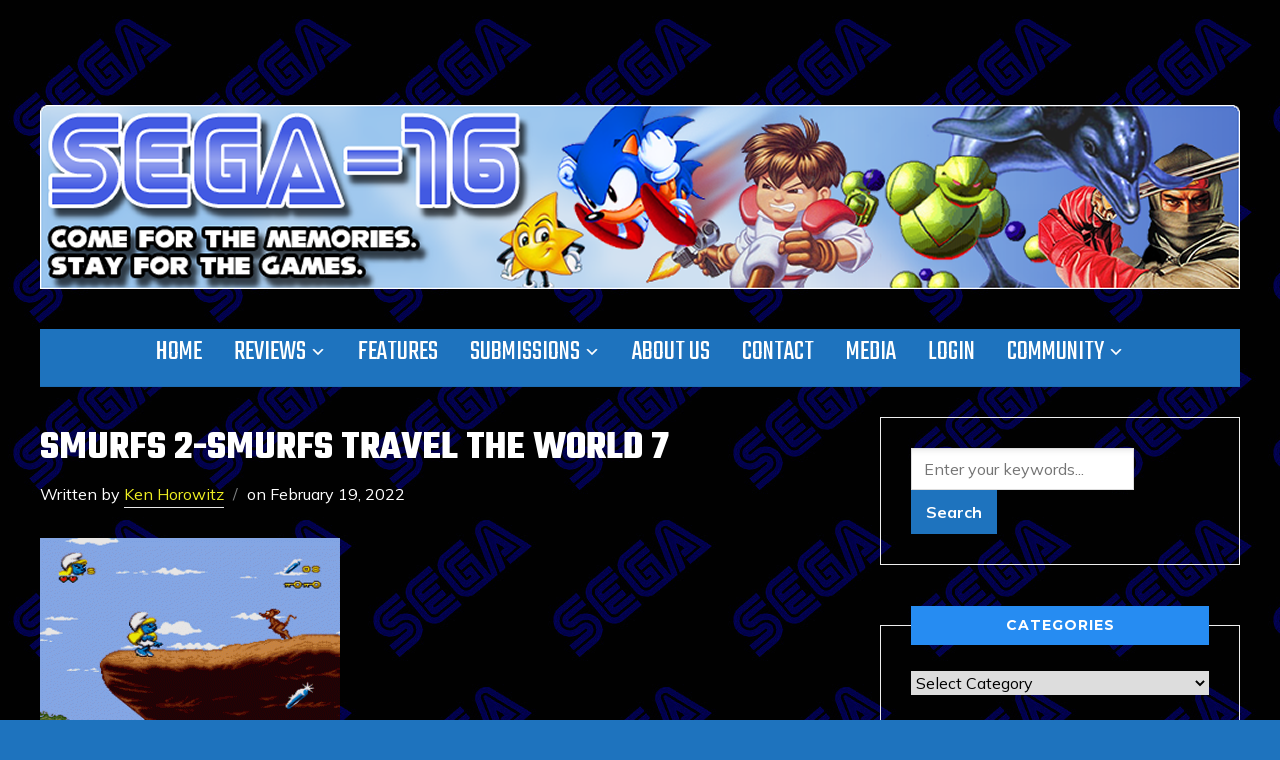

--- FILE ---
content_type: text/html; charset=UTF-8
request_url: https://www.sega-16.com/2012/10/smurfs-2-smurfs-travel-the-world/smurfs-2-smurfs-travel-the-world-7/
body_size: 14829
content:
<!DOCTYPE html>
<html lang="en-US">
<head>
    <meta charset="UTF-8">
    <meta name="viewport" content="width=device-width, initial-scale=1.0">
    <link rel="profile" href="https://gmpg.org/xfn/11">
    <link rel="pingback" href="https://www.sega-16.com/xmlrpc.php">
    <link rel="preload" as="font" href="https://www.sega-16.com/wp-content/themes/wpzoom-indigo/fonts/indigo.ttf" type="font/ttf" crossorigin>

    <title>Smurfs 2-Smurfs Travel the World 7 &#8211; Sega-16</title>
<meta name='robots' content='max-image-preview:large' />
<link rel='dns-prefetch' href='//www.sega-16.com' />
<link rel='dns-prefetch' href='//fonts.googleapis.com' />
<link rel="alternate" type="application/rss+xml" title="Sega-16 &raquo; Feed" href="https://www.sega-16.com/feed/" />
<link rel="alternate" type="application/rss+xml" title="Sega-16 &raquo; Comments Feed" href="https://www.sega-16.com/comments/feed/" />
<link rel="alternate" title="oEmbed (JSON)" type="application/json+oembed" href="https://www.sega-16.com/wp-json/oembed/1.0/embed?url=https%3A%2F%2Fwww.sega-16.com%2F2012%2F10%2Fsmurfs-2-smurfs-travel-the-world%2Fsmurfs-2-smurfs-travel-the-world-7%2F" />
<link rel="alternate" title="oEmbed (XML)" type="text/xml+oembed" href="https://www.sega-16.com/wp-json/oembed/1.0/embed?url=https%3A%2F%2Fwww.sega-16.com%2F2012%2F10%2Fsmurfs-2-smurfs-travel-the-world%2Fsmurfs-2-smurfs-travel-the-world-7%2F&#038;format=xml" />
<style id='wp-img-auto-sizes-contain-inline-css' type='text/css'>
img:is([sizes=auto i],[sizes^="auto," i]){contain-intrinsic-size:3000px 1500px}
/*# sourceURL=wp-img-auto-sizes-contain-inline-css */
</style>
<style id='wp-emoji-styles-inline-css' type='text/css'>

	img.wp-smiley, img.emoji {
		display: inline !important;
		border: none !important;
		box-shadow: none !important;
		height: 1em !important;
		width: 1em !important;
		margin: 0 0.07em !important;
		vertical-align: -0.1em !important;
		background: none !important;
		padding: 0 !important;
	}
/*# sourceURL=wp-emoji-styles-inline-css */
</style>
<style id='wp-block-library-inline-css' type='text/css'>
:root{--wp-block-synced-color:#7a00df;--wp-block-synced-color--rgb:122,0,223;--wp-bound-block-color:var(--wp-block-synced-color);--wp-editor-canvas-background:#ddd;--wp-admin-theme-color:#007cba;--wp-admin-theme-color--rgb:0,124,186;--wp-admin-theme-color-darker-10:#006ba1;--wp-admin-theme-color-darker-10--rgb:0,107,160.5;--wp-admin-theme-color-darker-20:#005a87;--wp-admin-theme-color-darker-20--rgb:0,90,135;--wp-admin-border-width-focus:2px}@media (min-resolution:192dpi){:root{--wp-admin-border-width-focus:1.5px}}.wp-element-button{cursor:pointer}:root .has-very-light-gray-background-color{background-color:#eee}:root .has-very-dark-gray-background-color{background-color:#313131}:root .has-very-light-gray-color{color:#eee}:root .has-very-dark-gray-color{color:#313131}:root .has-vivid-green-cyan-to-vivid-cyan-blue-gradient-background{background:linear-gradient(135deg,#00d084,#0693e3)}:root .has-purple-crush-gradient-background{background:linear-gradient(135deg,#34e2e4,#4721fb 50%,#ab1dfe)}:root .has-hazy-dawn-gradient-background{background:linear-gradient(135deg,#faaca8,#dad0ec)}:root .has-subdued-olive-gradient-background{background:linear-gradient(135deg,#fafae1,#67a671)}:root .has-atomic-cream-gradient-background{background:linear-gradient(135deg,#fdd79a,#004a59)}:root .has-nightshade-gradient-background{background:linear-gradient(135deg,#330968,#31cdcf)}:root .has-midnight-gradient-background{background:linear-gradient(135deg,#020381,#2874fc)}:root{--wp--preset--font-size--normal:16px;--wp--preset--font-size--huge:42px}.has-regular-font-size{font-size:1em}.has-larger-font-size{font-size:2.625em}.has-normal-font-size{font-size:var(--wp--preset--font-size--normal)}.has-huge-font-size{font-size:var(--wp--preset--font-size--huge)}.has-text-align-center{text-align:center}.has-text-align-left{text-align:left}.has-text-align-right{text-align:right}.has-fit-text{white-space:nowrap!important}#end-resizable-editor-section{display:none}.aligncenter{clear:both}.items-justified-left{justify-content:flex-start}.items-justified-center{justify-content:center}.items-justified-right{justify-content:flex-end}.items-justified-space-between{justify-content:space-between}.screen-reader-text{border:0;clip-path:inset(50%);height:1px;margin:-1px;overflow:hidden;padding:0;position:absolute;width:1px;word-wrap:normal!important}.screen-reader-text:focus{background-color:#ddd;clip-path:none;color:#444;display:block;font-size:1em;height:auto;left:5px;line-height:normal;padding:15px 23px 14px;text-decoration:none;top:5px;width:auto;z-index:100000}html :where(.has-border-color){border-style:solid}html :where([style*=border-top-color]){border-top-style:solid}html :where([style*=border-right-color]){border-right-style:solid}html :where([style*=border-bottom-color]){border-bottom-style:solid}html :where([style*=border-left-color]){border-left-style:solid}html :where([style*=border-width]){border-style:solid}html :where([style*=border-top-width]){border-top-style:solid}html :where([style*=border-right-width]){border-right-style:solid}html :where([style*=border-bottom-width]){border-bottom-style:solid}html :where([style*=border-left-width]){border-left-style:solid}html :where(img[class*=wp-image-]){height:auto;max-width:100%}:where(figure){margin:0 0 1em}html :where(.is-position-sticky){--wp-admin--admin-bar--position-offset:var(--wp-admin--admin-bar--height,0px)}@media screen and (max-width:600px){html :where(.is-position-sticky){--wp-admin--admin-bar--position-offset:0px}}

/*# sourceURL=wp-block-library-inline-css */
</style><style id='global-styles-inline-css' type='text/css'>
:root{--wp--preset--aspect-ratio--square: 1;--wp--preset--aspect-ratio--4-3: 4/3;--wp--preset--aspect-ratio--3-4: 3/4;--wp--preset--aspect-ratio--3-2: 3/2;--wp--preset--aspect-ratio--2-3: 2/3;--wp--preset--aspect-ratio--16-9: 16/9;--wp--preset--aspect-ratio--9-16: 9/16;--wp--preset--color--black: #000000;--wp--preset--color--cyan-bluish-gray: #abb8c3;--wp--preset--color--white: #ffffff;--wp--preset--color--pale-pink: #f78da7;--wp--preset--color--vivid-red: #cf2e2e;--wp--preset--color--luminous-vivid-orange: #ff6900;--wp--preset--color--luminous-vivid-amber: #fcb900;--wp--preset--color--light-green-cyan: #7bdcb5;--wp--preset--color--vivid-green-cyan: #00d084;--wp--preset--color--pale-cyan-blue: #8ed1fc;--wp--preset--color--vivid-cyan-blue: #0693e3;--wp--preset--color--vivid-purple: #9b51e0;--wp--preset--gradient--vivid-cyan-blue-to-vivid-purple: linear-gradient(135deg,rgb(6,147,227) 0%,rgb(155,81,224) 100%);--wp--preset--gradient--light-green-cyan-to-vivid-green-cyan: linear-gradient(135deg,rgb(122,220,180) 0%,rgb(0,208,130) 100%);--wp--preset--gradient--luminous-vivid-amber-to-luminous-vivid-orange: linear-gradient(135deg,rgb(252,185,0) 0%,rgb(255,105,0) 100%);--wp--preset--gradient--luminous-vivid-orange-to-vivid-red: linear-gradient(135deg,rgb(255,105,0) 0%,rgb(207,46,46) 100%);--wp--preset--gradient--very-light-gray-to-cyan-bluish-gray: linear-gradient(135deg,rgb(238,238,238) 0%,rgb(169,184,195) 100%);--wp--preset--gradient--cool-to-warm-spectrum: linear-gradient(135deg,rgb(74,234,220) 0%,rgb(151,120,209) 20%,rgb(207,42,186) 40%,rgb(238,44,130) 60%,rgb(251,105,98) 80%,rgb(254,248,76) 100%);--wp--preset--gradient--blush-light-purple: linear-gradient(135deg,rgb(255,206,236) 0%,rgb(152,150,240) 100%);--wp--preset--gradient--blush-bordeaux: linear-gradient(135deg,rgb(254,205,165) 0%,rgb(254,45,45) 50%,rgb(107,0,62) 100%);--wp--preset--gradient--luminous-dusk: linear-gradient(135deg,rgb(255,203,112) 0%,rgb(199,81,192) 50%,rgb(65,88,208) 100%);--wp--preset--gradient--pale-ocean: linear-gradient(135deg,rgb(255,245,203) 0%,rgb(182,227,212) 50%,rgb(51,167,181) 100%);--wp--preset--gradient--electric-grass: linear-gradient(135deg,rgb(202,248,128) 0%,rgb(113,206,126) 100%);--wp--preset--gradient--midnight: linear-gradient(135deg,rgb(2,3,129) 0%,rgb(40,116,252) 100%);--wp--preset--font-size--small: 13px;--wp--preset--font-size--medium: 20px;--wp--preset--font-size--large: 36px;--wp--preset--font-size--x-large: 42px;--wp--preset--spacing--20: 0.44rem;--wp--preset--spacing--30: 0.67rem;--wp--preset--spacing--40: 1rem;--wp--preset--spacing--50: 1.5rem;--wp--preset--spacing--60: 2.25rem;--wp--preset--spacing--70: 3.38rem;--wp--preset--spacing--80: 5.06rem;--wp--preset--shadow--natural: 6px 6px 9px rgba(0, 0, 0, 0.2);--wp--preset--shadow--deep: 12px 12px 50px rgba(0, 0, 0, 0.4);--wp--preset--shadow--sharp: 6px 6px 0px rgba(0, 0, 0, 0.2);--wp--preset--shadow--outlined: 6px 6px 0px -3px rgb(255, 255, 255), 6px 6px rgb(0, 0, 0);--wp--preset--shadow--crisp: 6px 6px 0px rgb(0, 0, 0);}:where(.is-layout-flex){gap: 0.5em;}:where(.is-layout-grid){gap: 0.5em;}body .is-layout-flex{display: flex;}.is-layout-flex{flex-wrap: wrap;align-items: center;}.is-layout-flex > :is(*, div){margin: 0;}body .is-layout-grid{display: grid;}.is-layout-grid > :is(*, div){margin: 0;}:where(.wp-block-columns.is-layout-flex){gap: 2em;}:where(.wp-block-columns.is-layout-grid){gap: 2em;}:where(.wp-block-post-template.is-layout-flex){gap: 1.25em;}:where(.wp-block-post-template.is-layout-grid){gap: 1.25em;}.has-black-color{color: var(--wp--preset--color--black) !important;}.has-cyan-bluish-gray-color{color: var(--wp--preset--color--cyan-bluish-gray) !important;}.has-white-color{color: var(--wp--preset--color--white) !important;}.has-pale-pink-color{color: var(--wp--preset--color--pale-pink) !important;}.has-vivid-red-color{color: var(--wp--preset--color--vivid-red) !important;}.has-luminous-vivid-orange-color{color: var(--wp--preset--color--luminous-vivid-orange) !important;}.has-luminous-vivid-amber-color{color: var(--wp--preset--color--luminous-vivid-amber) !important;}.has-light-green-cyan-color{color: var(--wp--preset--color--light-green-cyan) !important;}.has-vivid-green-cyan-color{color: var(--wp--preset--color--vivid-green-cyan) !important;}.has-pale-cyan-blue-color{color: var(--wp--preset--color--pale-cyan-blue) !important;}.has-vivid-cyan-blue-color{color: var(--wp--preset--color--vivid-cyan-blue) !important;}.has-vivid-purple-color{color: var(--wp--preset--color--vivid-purple) !important;}.has-black-background-color{background-color: var(--wp--preset--color--black) !important;}.has-cyan-bluish-gray-background-color{background-color: var(--wp--preset--color--cyan-bluish-gray) !important;}.has-white-background-color{background-color: var(--wp--preset--color--white) !important;}.has-pale-pink-background-color{background-color: var(--wp--preset--color--pale-pink) !important;}.has-vivid-red-background-color{background-color: var(--wp--preset--color--vivid-red) !important;}.has-luminous-vivid-orange-background-color{background-color: var(--wp--preset--color--luminous-vivid-orange) !important;}.has-luminous-vivid-amber-background-color{background-color: var(--wp--preset--color--luminous-vivid-amber) !important;}.has-light-green-cyan-background-color{background-color: var(--wp--preset--color--light-green-cyan) !important;}.has-vivid-green-cyan-background-color{background-color: var(--wp--preset--color--vivid-green-cyan) !important;}.has-pale-cyan-blue-background-color{background-color: var(--wp--preset--color--pale-cyan-blue) !important;}.has-vivid-cyan-blue-background-color{background-color: var(--wp--preset--color--vivid-cyan-blue) !important;}.has-vivid-purple-background-color{background-color: var(--wp--preset--color--vivid-purple) !important;}.has-black-border-color{border-color: var(--wp--preset--color--black) !important;}.has-cyan-bluish-gray-border-color{border-color: var(--wp--preset--color--cyan-bluish-gray) !important;}.has-white-border-color{border-color: var(--wp--preset--color--white) !important;}.has-pale-pink-border-color{border-color: var(--wp--preset--color--pale-pink) !important;}.has-vivid-red-border-color{border-color: var(--wp--preset--color--vivid-red) !important;}.has-luminous-vivid-orange-border-color{border-color: var(--wp--preset--color--luminous-vivid-orange) !important;}.has-luminous-vivid-amber-border-color{border-color: var(--wp--preset--color--luminous-vivid-amber) !important;}.has-light-green-cyan-border-color{border-color: var(--wp--preset--color--light-green-cyan) !important;}.has-vivid-green-cyan-border-color{border-color: var(--wp--preset--color--vivid-green-cyan) !important;}.has-pale-cyan-blue-border-color{border-color: var(--wp--preset--color--pale-cyan-blue) !important;}.has-vivid-cyan-blue-border-color{border-color: var(--wp--preset--color--vivid-cyan-blue) !important;}.has-vivid-purple-border-color{border-color: var(--wp--preset--color--vivid-purple) !important;}.has-vivid-cyan-blue-to-vivid-purple-gradient-background{background: var(--wp--preset--gradient--vivid-cyan-blue-to-vivid-purple) !important;}.has-light-green-cyan-to-vivid-green-cyan-gradient-background{background: var(--wp--preset--gradient--light-green-cyan-to-vivid-green-cyan) !important;}.has-luminous-vivid-amber-to-luminous-vivid-orange-gradient-background{background: var(--wp--preset--gradient--luminous-vivid-amber-to-luminous-vivid-orange) !important;}.has-luminous-vivid-orange-to-vivid-red-gradient-background{background: var(--wp--preset--gradient--luminous-vivid-orange-to-vivid-red) !important;}.has-very-light-gray-to-cyan-bluish-gray-gradient-background{background: var(--wp--preset--gradient--very-light-gray-to-cyan-bluish-gray) !important;}.has-cool-to-warm-spectrum-gradient-background{background: var(--wp--preset--gradient--cool-to-warm-spectrum) !important;}.has-blush-light-purple-gradient-background{background: var(--wp--preset--gradient--blush-light-purple) !important;}.has-blush-bordeaux-gradient-background{background: var(--wp--preset--gradient--blush-bordeaux) !important;}.has-luminous-dusk-gradient-background{background: var(--wp--preset--gradient--luminous-dusk) !important;}.has-pale-ocean-gradient-background{background: var(--wp--preset--gradient--pale-ocean) !important;}.has-electric-grass-gradient-background{background: var(--wp--preset--gradient--electric-grass) !important;}.has-midnight-gradient-background{background: var(--wp--preset--gradient--midnight) !important;}.has-small-font-size{font-size: var(--wp--preset--font-size--small) !important;}.has-medium-font-size{font-size: var(--wp--preset--font-size--medium) !important;}.has-large-font-size{font-size: var(--wp--preset--font-size--large) !important;}.has-x-large-font-size{font-size: var(--wp--preset--font-size--x-large) !important;}
/*# sourceURL=global-styles-inline-css */
</style>

<style id='classic-theme-styles-inline-css' type='text/css'>
/*! This file is auto-generated */
.wp-block-button__link{color:#fff;background-color:#32373c;border-radius:9999px;box-shadow:none;text-decoration:none;padding:calc(.667em + 2px) calc(1.333em + 2px);font-size:1.125em}.wp-block-file__button{background:#32373c;color:#fff;text-decoration:none}
/*# sourceURL=/wp-includes/css/classic-themes.min.css */
</style>
<link rel='stylesheet' id='zoom-theme-utils-css-css' href='https://www.sega-16.com/wp-content/themes/wpzoom-indigo/functions/wpzoom/assets/css/theme-utils.css?ver=6.9' type='text/css' media='all' />
<link rel='stylesheet' id='indigo-google-fonts-css' href='https://fonts.googleapis.com/css?family=Mulish%3Aregular%2C700%2C700i%2Citalic%7COswald%3Aregular%2C700%7CMontserrat%3Aregular%2C700%7CTeko%3Aregular%2C700&#038;subset=latin&#038;display=swap&#038;ver=6.9' type='text/css' media='all' />
<link rel='stylesheet' id='indigo-style-css' href='https://www.sega-16.com/wp-content/themes/wpzoom-indigo/style.css?ver=1.0.23' type='text/css' media='all' />
<link rel='stylesheet' id='media-queries-css' href='https://www.sega-16.com/wp-content/themes/wpzoom-indigo/css/media-queries.css?ver=1.0.23' type='text/css' media='all' />
<link rel='stylesheet' id='indigo-google-font-default-css' href='//fonts.googleapis.com/css?family=Oswald%3A400%2C500%2C700&#038;display=swap&#038;ver=6.9' type='text/css' media='all' />
<link rel='stylesheet' id='indigo-style-color-default-css' href='https://www.sega-16.com/wp-content/themes/wpzoom-indigo/styles/default.css?ver=1.0.23' type='text/css' media='all' />
<link rel='stylesheet' id='dashicons-css' href='https://www.sega-16.com/wp-includes/css/dashicons.min.css?ver=6.9' type='text/css' media='all' />
<link rel='stylesheet' id='wpzoom-social-icons-socicon-css' href='https://www.sega-16.com/wp-content/plugins/social-icons-widget-by-wpzoom/assets/css/wpzoom-socicon.css?ver=1769534203' type='text/css' media='all' />
<link rel='stylesheet' id='wpzoom-social-icons-genericons-css' href='https://www.sega-16.com/wp-content/plugins/social-icons-widget-by-wpzoom/assets/css/genericons.css?ver=1769534203' type='text/css' media='all' />
<link rel='stylesheet' id='wpzoom-social-icons-academicons-css' href='https://www.sega-16.com/wp-content/plugins/social-icons-widget-by-wpzoom/assets/css/academicons.min.css?ver=1769534203' type='text/css' media='all' />
<link rel='stylesheet' id='wpzoom-social-icons-font-awesome-3-css' href='https://www.sega-16.com/wp-content/plugins/social-icons-widget-by-wpzoom/assets/css/font-awesome-3.min.css?ver=1769534203' type='text/css' media='all' />
<link rel='stylesheet' id='wpzoom-social-icons-styles-css' href='https://www.sega-16.com/wp-content/plugins/social-icons-widget-by-wpzoom/assets/css/wpzoom-social-icons-styles.css?ver=1769534203' type='text/css' media='all' />
<link rel='stylesheet' id='tablepress-default-css' href='https://www.sega-16.com/wp-content/plugins/tablepress-premium/css/build/default.css?ver=3.2.6' type='text/css' media='all' />
<link rel='stylesheet' id='tablepress-datatables-buttons-css' href='https://www.sega-16.com/wp-content/plugins/tablepress-premium/modules/css/build/datatables.buttons.css?ver=3.2.6' type='text/css' media='all' />
<link rel='stylesheet' id='tablepress-datatables-fixedheader-css' href='https://www.sega-16.com/wp-content/plugins/tablepress-premium/modules/css/build/datatables.fixedheader.css?ver=3.2.6' type='text/css' media='all' />
<link rel='stylesheet' id='tablepress-datatables-fixedcolumns-css' href='https://www.sega-16.com/wp-content/plugins/tablepress-premium/modules/css/build/datatables.fixedcolumns.css?ver=3.2.6' type='text/css' media='all' />
<link rel='stylesheet' id='tablepress-datatables-scroll-buttons-css' href='https://www.sega-16.com/wp-content/plugins/tablepress-premium/modules/css/build/datatables.scroll-buttons.css?ver=3.2.6' type='text/css' media='all' />
<link rel='stylesheet' id='tablepress-responsive-tables-css' href='https://www.sega-16.com/wp-content/plugins/tablepress-premium/modules/css/build/responsive-tables.css?ver=3.2.6' type='text/css' media='all' />
<link rel='stylesheet' id='tablepress-datatables-alphabetsearch-css' href='https://www.sega-16.com/wp-content/plugins/tablepress-premium/modules/css/build/datatables.alphabetsearch.css?ver=3.2.6' type='text/css' media='all' />
<link rel='stylesheet' id='tablepress-datatables-columnfilterwidgets-css' href='https://www.sega-16.com/wp-content/plugins/tablepress-premium/modules/css/build/datatables.columnfilterwidgets.css?ver=3.2.6' type='text/css' media='all' />
<link rel='stylesheet' id='tablepress-datatables-searchhighlight-css' href='https://www.sega-16.com/wp-content/plugins/tablepress-premium/modules/css/build/datatables.searchhighlight.css?ver=3.2.6' type='text/css' media='all' />
<link rel='preload' as='font'  id='wpzoom-social-icons-font-academicons-woff2-css' href='https://www.sega-16.com/wp-content/plugins/social-icons-widget-by-wpzoom/assets/font/academicons.woff2?v=1.9.2'  type='font/woff2' crossorigin />
<link rel='preload' as='font'  id='wpzoom-social-icons-font-fontawesome-3-woff2-css' href='https://www.sega-16.com/wp-content/plugins/social-icons-widget-by-wpzoom/assets/font/fontawesome-webfont.woff2?v=4.7.0'  type='font/woff2' crossorigin />
<link rel='preload' as='font'  id='wpzoom-social-icons-font-genericons-woff-css' href='https://www.sega-16.com/wp-content/plugins/social-icons-widget-by-wpzoom/assets/font/Genericons.woff'  type='font/woff' crossorigin />
<link rel='preload' as='font'  id='wpzoom-social-icons-font-socicon-woff2-css' href='https://www.sega-16.com/wp-content/plugins/social-icons-widget-by-wpzoom/assets/font/socicon.woff2?v=4.5.5'  type='font/woff2' crossorigin />
<script type="text/javascript" src="https://www.sega-16.com/wp-includes/js/jquery/jquery.min.js?ver=3.7.1" id="jquery-core-js"></script>
<script type="text/javascript" src="https://www.sega-16.com/wp-includes/js/jquery/jquery-migrate.min.js?ver=3.4.1" id="jquery-migrate-js"></script>
<script type="text/javascript" src="https://www.sega-16.com/wp-content/themes/wpzoom-indigo/js/init.js?ver=6.9" id="wpzoom-init-js"></script>
<link rel="https://api.w.org/" href="https://www.sega-16.com/wp-json/" /><link rel="alternate" title="JSON" type="application/json" href="https://www.sega-16.com/wp-json/wp/v2/media/39313" /><link rel="EditURI" type="application/rsd+xml" title="RSD" href="https://www.sega-16.com/xmlrpc.php?rsd" />
<meta name="generator" content="WordPress 6.9" />
<link rel="canonical" href="https://www.sega-16.com/2012/10/smurfs-2-smurfs-travel-the-world/smurfs-2-smurfs-travel-the-world-7/" />
<link rel='shortlink' href='https://www.sega-16.com/?p=39313' />
<!-- WPZOOM Theme / Framework -->
<meta name="generator" content="Indigo 1.0.23" />
<meta name="generator" content="WPZOOM Framework 2.0.9" />
<!-- Quantcast Tag -->
<script type="text/javascript">
var _qevents = _qevents || [];

(function() {
var elem = document.createElement('script');
elem.src = (document.location.protocol == "https:" ? "https://secure" : "http://edge") + ".quantserve.com/quant.js";
elem.async = true;
elem.type = "text/javascript";
var scpt = document.getElementsByTagName('script')[0];
scpt.parentNode.insertBefore(elem, scpt);
})();

_qevents.push({
qacct:"p-90bzYojLh70Xc"
});
</script>

<noscript>
<div style="display:none;">
<img src="//pixel.quantserve.com/pixel/p-90bzYojLh70Xc.gif" border="0" height="1" width="1" alt="Quantcast"/>
</div>
</noscript>
<!-- End Quantcast tag -->
<script type="text/javascript">

  var _gaq = _gaq || [];
  _gaq.push(['_setAccount', 'UA-675493-6']);
  _gaq.push(['_trackPageview']);

  (function() {
    var ga = document.createElement('script'); ga.type = 'text/javascript'; ga.async = true;
    ga.src = ('https:' == document.location.protocol ? 'https://ssl' : 'http://www') + '.google-analytics.com/ga.js';
    var s = document.getElementsByTagName('script')[0]; s.parentNode.insertBefore(ga, s);
  })();

</script>
<!-- Begin Theme Custom CSS -->
<style type="text/css" id="wpzoom-indigo-custom-css">
.navbar-brand-wpz .tagline{display:none;color:#ffffff;}.top-navbar{display:none;}.sb-search{display:none;}body{background:#1e73be;color:#ffffff;}h1, h2, h3, h4, h5, h6{color:#ffffff;}.navbar-brand-wpz a{color:#000000;}.navbar-brand-wpz a:hover{color:#fc8600;}a{color:#eeee22;}a:hover{color:#fc8600;}button, input[type=button], input[type=reset], input[type=submit]{background:#1e73be;color:#ffffff;}button:hover, input[type=button]:hover, input[type=reset]:hover, input[type=submit]:hover{color:#ffffff;}.top-navbar a:hover, .top-navbar .navbar-wpz ul a:hover{color:#fc8600;}.top-navbar .navbar-wpz .current-menu-item > a, .top-navbar .navbar-wpz .current_page_item > a, .top-navbar .navbar-wpz .current-menu-parent > a{color:#fc8600;}.sb-search .sb-icon-search:hover, .sb-search .sb-search-input{background:#fc8600;}.main-navbar{background:#1e73be;}.main-navbar .navbar-wpz > li > a{color:#ffffff;}.entry-title a{color:#ffffff;}.cat-links a{color:#ffffff;}.entry-meta{color:#ffffff;}.entry-meta a{color:#eeee22;}.recent-posts .entry-meta a{border-color:#eeee22;}.readmore_button a{background-color:#1e73be;}.readmore_button a:hover, .readmore_button a:active{background-color:#ffffff;}.infinite-scroll #infinite-handle span{background:#000000;}.page h1.entry-title, .single h1.entry-title{color:#ffffff;}.single .entry-meta{color:#ffffff;}.single .entry-meta a{color:#eeee22;}.single .entry-meta a:hover{color:#fc8600;}.entry-content{color:#ffffff;}.entry-content a{color:#fc8600;}.header-archive .section-title{color:#ffffff;}.header-archive{background-color:#1e73be;}#sidebar .widget .title, .widget .title{color:#ffffff;background:#268cf2;}.site-footer{color:#ffffff;}.site-footer a{color:#eeee22;}.footer-title{display:none;}
@media screen and (min-width: 769px){body{font-size:16px;}.navbar-brand-wpz h1{font-size:70px;}.navbar-brand-wpz .tagline{font-size:18px;}.slides li h3{font-size:42px;}.slides li .slide_button a{font-size:14px;}.widget h3.title{font-size:14px;}.site-footer .widget h3.title{font-size:20px;}.entry-title{font-size:30px;}.single h1.entry-title{font-size:40px;}.page h1.entry-title{font-size:40px;}.footer-title{font-size:40px;}.footer-menu ul li{font-size:20px;}}
@media screen and (max-width: 768px){body{font-size:16px;}.navbar-brand-wpz h1{font-size:60px;}.navbar-brand-wpz .tagline{font-size:18px;}.slides li h3{font-size:26px;}.slides li .slide_button a{font-size:12px;}.widget h3.title{font-size:14px;}.site-footer .widget h3.title{font-size:20px;}.entry-title{font-size:24px;}.single h1.entry-title{font-size:36px;}.page h1.entry-title{font-size:36px;}.footer-title{font-size:40px;}.footer-menu ul li{font-size:20px;}}
@media screen and (max-width: 480px){body{font-size:16px;}.navbar-brand-wpz h1{font-size:60px;}.navbar-brand-wpz .tagline{font-size:18px;}.slides li h3{font-size:26px;}.slides li .slide_button a{font-size:12px;}.widget h3.title{font-size:14px;}.site-footer .widget h3.title{font-size:20px;}.entry-title{font-size:24px;}.single h1.entry-title{font-size:28px;}.page h1.entry-title{font-size:28px;}.footer-title{font-size:40px;}.footer-menu ul li{font-size:20px;}}
</style>
<!-- End Theme Custom CSS -->
<style type="text/css">.recentcomments a{display:inline !important;padding:0 !important;margin:0 !important;}</style><style type="text/css" id="custom-background-css">
body.custom-background { background-image: url("https://www.sega-16.com//wp-content/uploads/2015/10/Sega-Background.jpg"); background-position: left top; background-size: auto; background-repeat: repeat; background-attachment: scroll; }
</style>
	<link rel="icon" href="https://www.sega-16.com/wp-content/uploads/2016/08/Genesis-Favicon-1-48x50.gif" sizes="32x32" />
<link rel="icon" href="https://www.sega-16.com/wp-content/uploads/2016/08/Genesis-Favicon-1.gif" sizes="192x192" />
<link rel="apple-touch-icon" href="https://www.sega-16.com/wp-content/uploads/2016/08/Genesis-Favicon-1.gif" />
<meta name="msapplication-TileImage" content="https://www.sega-16.com/wp-content/uploads/2016/08/Genesis-Favicon-1.gif" />
		<style type="text/css" id="wp-custom-css">
			.designed-by,
#footer-copy .wpzoom,
#footer .wpzoom,
.site-info .designed-by,
.site-info p.right,
.footer-info .designed,
.site-info .copyright span:nth-child(2) {
    display: none;
}

.tag_list a {
	background: #1e73be;
	border: 1px solid #1e73be;
}


.must-log-in, .must-log-in a, .comment-reply-title, .logged-in-as, .logged-in-as a, #respond label {
	color: #a53215;
}

div.navigation .prev, div.navigation .next {
	background: #F4F5F5;
}

#respond {
    background: #f4f5f5;
}		</style>
		</head>
<body class="attachment wp-singular attachment-template-default single single-attachment postid-39313 attachmentid-39313 attachment-gif custom-background wp-custom-logo wp-theme-wpzoom-indigo">

<div class="page-wrap">

    <header class="site-header">

        <nav class="top-navbar" role="navigation">

            <div class="inner-wrap">

                <div id="navbar-top">
                                   </div><!-- #navbar-top -->

                <div id="sb-search" class="sb-search">
                    <form method="get" id="searchform" action="https://www.sega-16.com/">
	<input type="search" class="sb-search-input" placeholder="Enter your keywords..."  name="s" id="s" />
    <input type="submit" id="searchsubmit" class="sb-search-submit" value="Search" />
    <span class="sb-icon-search"></span>
</form>                </div><!-- .sb-search -->

                <div class="header_social">
                                    </div><!-- .header_social -->

            </div><!-- ./inner-wrap -->

        </nav><!-- .navbar -->
        <div class="clear"></div>

        <div class="inner-wrap">

            <div class="navbar-brand-wpz">

                <a href="https://www.sega-16.com/" class="custom-logo-link" rel="home" itemprop="url"><img width="1200" height="184" src="https://www.sega-16.com/wp-content/uploads/2023/05/Sega16_New_Banner2c.png" class="custom-logo no-lazyload no-lazy a3-notlazy" alt="Sega-16" itemprop="logo" decoding="async" fetchpriority="high" srcset="https://www.sega-16.com/wp-content/uploads/2023/05/Sega16_New_Banner2c.png 1200w, https://www.sega-16.com/wp-content/uploads/2023/05/Sega16_New_Banner2c-300x46.png 300w, https://www.sega-16.com/wp-content/uploads/2023/05/Sega16_New_Banner2c-1024x157.png 1024w, https://www.sega-16.com/wp-content/uploads/2023/05/Sega16_New_Banner2c-768x118.png 768w, https://www.sega-16.com/wp-content/uploads/2023/05/Sega16_New_Banner2c-800x123.png 800w" sizes="(max-width: 1200px) 100vw, 1200px" /></a>
                <p class="tagline">The world&#039;s premier resource for SEGA&#039;s arcade and console hardware legacy!</p>

            </div><!-- .navbar-brand -->


            

            <nav class="main-navbar" role="navigation">

                <div class="navbar-header-main">
                    <div id="menu-main-slide" class="menu-home-container"><ul id="menu-home" class="menu"><li id="menu-item-133" class="menu-item menu-item-type-custom menu-item-object-custom menu-item-home menu-item-133"><a href="https://www.sega-16.com/">Home</a></li>
<li id="menu-item-329" class="menu-item menu-item-type-taxonomy menu-item-object-category menu-item-has-children menu-item-329"><a href="https://www.sega-16.com/category/reviews/">Reviews</a>
<ul class="sub-menu">
	<li id="menu-item-2705" class="menu-item menu-item-type-post_type menu-item-object-page menu-item-2705"><a href="https://www.sega-16.com/32x-reviews/">32X Reviews</a></li>
	<li id="menu-item-27751" class="menu-item menu-item-type-post_type menu-item-object-page menu-item-27751"><a href="https://www.sega-16.com/arcade-reviews/">Arcade Reviews</a></li>
	<li id="menu-item-27752" class="menu-item menu-item-type-post_type menu-item-object-page menu-item-27752"><a href="https://www.sega-16.com/dreamcast-reviews/">Dreamcast Reviews</a></li>
	<li id="menu-item-22316" class="menu-item menu-item-type-post_type menu-item-object-page menu-item-22316"><a href="https://www.sega-16.com/game-gear-reviews/">Game Gear Reviews</a></li>
	<li id="menu-item-2707" class="menu-item menu-item-type-post_type menu-item-object-page menu-item-2707"><a href="https://www.sega-16.com/genesis-reviews-2/">Genesis Reviews</a></li>
	<li id="menu-item-22285" class="menu-item menu-item-type-post_type menu-item-object-page menu-item-22285"><a href="https://www.sega-16.com/master-system-reviews/">Master System Reviews</a></li>
	<li id="menu-item-27753" class="menu-item menu-item-type-post_type menu-item-object-page menu-item-27753"><a href="https://www.sega-16.com/saturn-reviews/">Saturn Reviews</a></li>
	<li id="menu-item-2706" class="menu-item menu-item-type-post_type menu-item-object-page menu-item-2706"><a href="https://www.sega-16.com/sega-cd-reviews/">Sega CD Reviews</a></li>
	<li id="menu-item-27720" class="menu-item menu-item-type-post_type menu-item-object-page menu-item-27720"><a href="https://www.sega-16.com/sg-1000-reviews/">SG-1000 Reviews</a></li>
</ul>
</li>
<li id="menu-item-2908" class="menu-item menu-item-type-post_type menu-item-object-page menu-item-2908"><a href="https://www.sega-16.com/features-2/">Features</a></li>
<li id="menu-item-137" class="menu-item menu-item-type-post_type menu-item-object-page menu-item-has-children menu-item-137"><a href="https://www.sega-16.com/submissions/">Submissions</a>
<ul class="sub-menu">
	<li id="menu-item-146" class="menu-item menu-item-type-post_type menu-item-object-page menu-item-146"><a href="https://www.sega-16.com/submissions/review-manifest/">Review Manifest</a></li>
	<li id="menu-item-171" class="menu-item menu-item-type-post_type menu-item-object-page menu-item-171"><a href="https://www.sega-16.com/submissions/contribute-articles/">Write for Us!</a></li>
</ul>
</li>
<li id="menu-item-388" class="menu-item menu-item-type-post_type menu-item-object-page menu-item-388"><a href="https://www.sega-16.com/staff/">About Us</a></li>
<li id="menu-item-1852" class="menu-item menu-item-type-post_type menu-item-object-page menu-item-1852"><a href="https://www.sega-16.com/contact-us/">Contact</a></li>
<li id="menu-item-869" class="menu-item menu-item-type-custom menu-item-object-custom menu-item-869"><a href="https://www.youtube.com/user/Melf00">Media</a></li>
<li id="menu-item-17964" class="menu-item menu-item-type-custom menu-item-object-custom menu-item-17964"><a href="https://www.sega-16.com//wp-login.php">Login</a></li>
<li id="menu-item-32957" class="menu-item menu-item-type-custom menu-item-object-custom menu-item-home menu-item-has-children menu-item-32957"><a href="https://www.sega-16.com/">Community</a>
<ul class="sub-menu">
	<li id="menu-item-147" class="menu-item menu-item-type-custom menu-item-object-custom menu-item-147"><a href="https://www.sega-16forums.com/forum">Forums</a></li>
	<li id="menu-item-32956" class="menu-item menu-item-type-custom menu-item-object-custom menu-item-32956"><a href="https://discord.com/channels/516764139608211456/">Discord</a></li>
</ul>
</li>
</ul></div>
                </div>

                <div id="navbar-main">

                    <div class="menu-home-container"><ul id="menu-home-1" class="navbar-wpz dropdown sf-menu"><li class="menu-item menu-item-type-custom menu-item-object-custom menu-item-home menu-item-133"><a href="https://www.sega-16.com/">Home</a></li>
<li class="menu-item menu-item-type-taxonomy menu-item-object-category menu-item-has-children menu-item-329"><a href="https://www.sega-16.com/category/reviews/">Reviews</a>
<ul class="sub-menu">
	<li class="menu-item menu-item-type-post_type menu-item-object-page menu-item-2705"><a href="https://www.sega-16.com/32x-reviews/">32X Reviews</a></li>
	<li class="menu-item menu-item-type-post_type menu-item-object-page menu-item-27751"><a href="https://www.sega-16.com/arcade-reviews/">Arcade Reviews</a></li>
	<li class="menu-item menu-item-type-post_type menu-item-object-page menu-item-27752"><a href="https://www.sega-16.com/dreamcast-reviews/">Dreamcast Reviews</a></li>
	<li class="menu-item menu-item-type-post_type menu-item-object-page menu-item-22316"><a href="https://www.sega-16.com/game-gear-reviews/">Game Gear Reviews</a></li>
	<li class="menu-item menu-item-type-post_type menu-item-object-page menu-item-2707"><a href="https://www.sega-16.com/genesis-reviews-2/">Genesis Reviews</a></li>
	<li class="menu-item menu-item-type-post_type menu-item-object-page menu-item-22285"><a href="https://www.sega-16.com/master-system-reviews/">Master System Reviews</a></li>
	<li class="menu-item menu-item-type-post_type menu-item-object-page menu-item-27753"><a href="https://www.sega-16.com/saturn-reviews/">Saturn Reviews</a></li>
	<li class="menu-item menu-item-type-post_type menu-item-object-page menu-item-2706"><a href="https://www.sega-16.com/sega-cd-reviews/">Sega CD Reviews</a></li>
	<li class="menu-item menu-item-type-post_type menu-item-object-page menu-item-27720"><a href="https://www.sega-16.com/sg-1000-reviews/">SG-1000 Reviews</a></li>
</ul>
</li>
<li class="menu-item menu-item-type-post_type menu-item-object-page menu-item-2908"><a href="https://www.sega-16.com/features-2/">Features</a></li>
<li class="menu-item menu-item-type-post_type menu-item-object-page menu-item-has-children menu-item-137"><a href="https://www.sega-16.com/submissions/">Submissions</a>
<ul class="sub-menu">
	<li class="menu-item menu-item-type-post_type menu-item-object-page menu-item-146"><a href="https://www.sega-16.com/submissions/review-manifest/">Review Manifest</a></li>
	<li class="menu-item menu-item-type-post_type menu-item-object-page menu-item-171"><a href="https://www.sega-16.com/submissions/contribute-articles/">Write for Us!</a></li>
</ul>
</li>
<li class="menu-item menu-item-type-post_type menu-item-object-page menu-item-388"><a href="https://www.sega-16.com/staff/">About Us</a></li>
<li class="menu-item menu-item-type-post_type menu-item-object-page menu-item-1852"><a href="https://www.sega-16.com/contact-us/">Contact</a></li>
<li class="menu-item menu-item-type-custom menu-item-object-custom menu-item-869"><a href="https://www.youtube.com/user/Melf00">Media</a></li>
<li class="menu-item menu-item-type-custom menu-item-object-custom menu-item-17964"><a href="https://www.sega-16.com//wp-login.php">Login</a></li>
<li class="menu-item menu-item-type-custom menu-item-object-custom menu-item-home menu-item-has-children menu-item-32957"><a href="https://www.sega-16.com/">Community</a>
<ul class="sub-menu">
	<li class="menu-item menu-item-type-custom menu-item-object-custom menu-item-147"><a href="https://www.sega-16forums.com/forum">Forums</a></li>
	<li class="menu-item menu-item-type-custom menu-item-object-custom menu-item-32956"><a href="https://discord.com/channels/516764139608211456/">Discord</a></li>
</ul>
</li>
</ul></div>
                </div><!-- #navbar-main -->

            </nav><!-- .navbar -->
            <div class="clear"></div>

        </div><!-- .inner-wrap -->

    </header><!-- .site-header -->

    <div class="inner-wrap">


    <main id="main" class="site-main" role="main">

        
            <div class="content-area">

                
<article id="post-39313" class="post-39313 attachment type-attachment status-inherit hentry">

    
    


    <div class="post_wrapper_main">

        

        <div class="post_wrapper">

            <header class="entry-header">

                <span class="cat-links"></span>
                <h1 class="entry-title fn">Smurfs 2-Smurfs Travel the World 7</h1>                <div class="entry-meta">
                    <span class="entry-author">Written by <a href="https://www.sega-16.com/author/melf/" title="Posts by Ken Horowitz" rel="author">Ken Horowitz</a></span>                    <span class="entry-date">on <time class="entry-date" datetime="2022-02-19T02:39:02-04:00">February 19, 2022</time> </span>                                     </div>
            </header><!-- .entry-header -->


            <div class="entry-content">
                <p class="attachment"><a href='https://www.sega-16.com/wp-content/uploads/2012/10/Smurfs-2-Smurfs-Travel-the-World-7.gif'><img decoding="async" width="300" height="210" src="https://www.sega-16.com/wp-content/uploads/2012/10/Smurfs-2-Smurfs-Travel-the-World-7-300x210.gif" class="attachment-medium size-medium" alt="" srcset="https://www.sega-16.com/wp-content/uploads/2012/10/Smurfs-2-Smurfs-Travel-the-World-7-300x210.gif 300w, https://www.sega-16.com/wp-content/uploads/2012/10/Smurfs-2-Smurfs-Travel-the-World-7-170x120.gif 170w" sizes="(max-width: 300px) 100vw, 300px" /></a></p>
                <div class="clear"></div>
                            </div><!-- .entry-content -->

        </div>
    </div>

    <div class="clear"></div>

    <footer class="entry-footer">
        
                            

       

        

            </footer><!-- .entry-footer -->
</article><!-- #post-## -->
                
                    <div id="comments">


		<p class="nocomments">Comments are closed.</p>
	


</div><!-- #comments -->
                
            </div>

        
        
<section id="sidebar">

    <div class="theiaStickySidebar">

        
        <div class="widget widget_search" id="search-6"><form method="get" id="searchform" action="https://www.sega-16.com/">
	<input type="search" class="sb-search-input" placeholder="Enter your keywords..."  name="s" id="s" />
    <input type="submit" id="searchsubmit" class="sb-search-submit" value="Search" />
    <span class="sb-icon-search"></span>
</form><div class="clear"></div></div><div class="widget widget_categories" id="categories-5"><h3 class="title">Categories</h3><form action="https://www.sega-16.com" method="get"><label class="screen-reader-text" for="cat">Categories</label><select  name='cat' id='cat' class='postform'>
	<option value='-1'>Select Category</option>
	<option class="level-0" value="657">Current Articles&nbsp;&nbsp;(10)</option>
	<option class="level-0" value="12">Features&nbsp;&nbsp;(802)</option>
	<option class="level-1" value="1105">&nbsp;&nbsp;&nbsp;16-Bit Books&nbsp;&nbsp;(4)</option>
	<option class="level-1" value="1101">&nbsp;&nbsp;&nbsp;Behind the Design&nbsp;&nbsp;(13)</option>
	<option class="level-1" value="1135">&nbsp;&nbsp;&nbsp;Book &amp; Article Excerpts&nbsp;&nbsp;(2)</option>
	<option class="level-1" value="1131">&nbsp;&nbsp;&nbsp;Buyer&#8217;s Guides&nbsp;&nbsp;(6)</option>
	<option class="level-1" value="1095">&nbsp;&nbsp;&nbsp;Classic Interviews&nbsp;&nbsp;(33)</option>
	<option class="level-1" value="1104">&nbsp;&nbsp;&nbsp;Creative Genesis&nbsp;&nbsp;(14)</option>
	<option class="level-1" value="1102">&nbsp;&nbsp;&nbsp;Developer&#8217;s Den&nbsp;&nbsp;(5)</option>
	<option class="level-1" value="1106">&nbsp;&nbsp;&nbsp;Double Take&nbsp;&nbsp;(20)</option>
	<option class="level-1" value="1107">&nbsp;&nbsp;&nbsp;Editorials&nbsp;&nbsp;(42)</option>
	<option class="level-1" value="1108">&nbsp;&nbsp;&nbsp;Forgotten Franchises&nbsp;&nbsp;(6)</option>
	<option class="level-1" value="1109">&nbsp;&nbsp;&nbsp;Genesis Around the World&nbsp;&nbsp;(8)</option>
	<option class="level-1" value="1112">&nbsp;&nbsp;&nbsp;Genre Spotlight&nbsp;&nbsp;(11)</option>
	<option class="level-1" value="1097">&nbsp;&nbsp;&nbsp;Hacks &amp; Homebrews&nbsp;&nbsp;(12)</option>
	<option class="level-1" value="1099">&nbsp;&nbsp;&nbsp;Hands-On&nbsp;&nbsp;(50)</option>
	<option class="level-1" value="1103">&nbsp;&nbsp;&nbsp;History Of&nbsp;&nbsp;(26)</option>
	<option class="level-1" value="1113">&nbsp;&nbsp;&nbsp;Holiday Gaming&nbsp;&nbsp;(4)</option>
	<option class="level-1" value="1094">&nbsp;&nbsp;&nbsp;Interviews&nbsp;&nbsp;(133)</option>
	<option class="level-1" value="1136">&nbsp;&nbsp;&nbsp;Left in Japan&nbsp;&nbsp;(1)</option>
	<option class="level-1" value="1100">&nbsp;&nbsp;&nbsp;Lists of Fury&nbsp;&nbsp;(5)</option>
	<option class="level-1" value="1096">&nbsp;&nbsp;&nbsp;Lost in the Arcade&nbsp;&nbsp;(7)</option>
	<option class="level-1" value="1137">&nbsp;&nbsp;&nbsp;Lost in Translation&nbsp;&nbsp;(1)</option>
	<option class="level-1" value="1114">&nbsp;&nbsp;&nbsp;Many Faces of Genesis&nbsp;&nbsp;(3)</option>
	<option class="level-1" value="1115">&nbsp;&nbsp;&nbsp;MEGA Bites&nbsp;&nbsp;(16)</option>
	<option class="level-1" value="1116">&nbsp;&nbsp;&nbsp;Missing Mascots&nbsp;&nbsp;(2)</option>
	<option class="level-1" value="1110">&nbsp;&nbsp;&nbsp;Power Battles&nbsp;&nbsp;(7)</option>
	<option class="level-1" value="1117">&nbsp;&nbsp;&nbsp;Previews&nbsp;&nbsp;(33)</option>
	<option class="level-1" value="1098">&nbsp;&nbsp;&nbsp;Reader Roundtable&nbsp;&nbsp;(144)</option>
	<option class="level-1" value="1123">&nbsp;&nbsp;&nbsp;Retrospectives&nbsp;&nbsp;(10)</option>
	<option class="level-1" value="1119">&nbsp;&nbsp;&nbsp;Sega Ages&nbsp;&nbsp;(7)</option>
	<option class="level-1" value="1111">&nbsp;&nbsp;&nbsp;Sega Download&nbsp;&nbsp;(14)</option>
	<option class="level-1" value="1120">&nbsp;&nbsp;&nbsp;Sega Firsts&nbsp;&nbsp;(4)</option>
	<option class="level-1" value="1132">&nbsp;&nbsp;&nbsp;Sega Gear&nbsp;&nbsp;(13)</option>
	<option class="level-1" value="1121">&nbsp;&nbsp;&nbsp;Sega Legends&nbsp;&nbsp;(5)</option>
	<option class="level-1" value="1134">&nbsp;&nbsp;&nbsp;Sega Scan&nbsp;&nbsp;(16)</option>
	<option class="level-1" value="1122">&nbsp;&nbsp;&nbsp;Sega Stars&nbsp;&nbsp;(10)</option>
	<option class="level-1" value="1124">&nbsp;&nbsp;&nbsp;Side By Side&nbsp;&nbsp;(21)</option>
	<option class="level-1" value="1133">&nbsp;&nbsp;&nbsp;Sounds of Sega&nbsp;&nbsp;(2)</option>
	<option class="level-1" value="1125">&nbsp;&nbsp;&nbsp;Stories from the Book of Genesis&nbsp;&nbsp;(42)</option>
	<option class="level-1" value="1118">&nbsp;&nbsp;&nbsp;Teasers&nbsp;&nbsp;(25)</option>
	<option class="level-1" value="1126">&nbsp;&nbsp;&nbsp;Tech Talk&nbsp;&nbsp;(6)</option>
	<option class="level-1" value="1127">&nbsp;&nbsp;&nbsp;Tournaments&nbsp;&nbsp;(14)</option>
	<option class="level-1" value="1128">&nbsp;&nbsp;&nbsp;Unfinished Business&nbsp;&nbsp;(4)</option>
	<option class="level-1" value="1129">&nbsp;&nbsp;&nbsp;What&#8217;s the Frequency, Kenneth?&nbsp;&nbsp;(3)</option>
	<option class="level-0" value="27">Reviews&nbsp;&nbsp;(1,179)</option>
	<option class="level-1" value="871">&nbsp;&nbsp;&nbsp;Arcade Reviews&nbsp;&nbsp;(7)</option>
	<option class="level-1" value="869">&nbsp;&nbsp;&nbsp;Dreamcast Reviews&nbsp;&nbsp;(19)</option>
	<option class="level-1" value="758">&nbsp;&nbsp;&nbsp;Game Gear Reviews&nbsp;&nbsp;(48)</option>
	<option class="level-1" value="25">&nbsp;&nbsp;&nbsp;Genesis Reviews&nbsp;&nbsp;(814)</option>
	<option class="level-1" value="756">&nbsp;&nbsp;&nbsp;Master System Reviews&nbsp;&nbsp;(65)</option>
	<option class="level-1" value="868">&nbsp;&nbsp;&nbsp;Saturn Reviews&nbsp;&nbsp;(38)</option>
	<option class="level-1" value="11">&nbsp;&nbsp;&nbsp;Sega 32X Reviews&nbsp;&nbsp;(39)</option>
	<option class="level-1" value="10">&nbsp;&nbsp;&nbsp;Sega CD Reviews&nbsp;&nbsp;(140)</option>
	<option class="level-1" value="870">&nbsp;&nbsp;&nbsp;SG-1000 Reviews&nbsp;&nbsp;(9)</option>
</select>
</form><script type="text/javascript">
/* <![CDATA[ */

( ( dropdownId ) => {
	const dropdown = document.getElementById( dropdownId );
	function onSelectChange() {
		setTimeout( () => {
			if ( 'escape' === dropdown.dataset.lastkey ) {
				return;
			}
			if ( dropdown.value && parseInt( dropdown.value ) > 0 && dropdown instanceof HTMLSelectElement ) {
				dropdown.parentElement.submit();
			}
		}, 250 );
	}
	function onKeyUp( event ) {
		if ( 'Escape' === event.key ) {
			dropdown.dataset.lastkey = 'escape';
		} else {
			delete dropdown.dataset.lastkey;
		}
	}
	function onClick() {
		delete dropdown.dataset.lastkey;
	}
	dropdown.addEventListener( 'keyup', onKeyUp );
	dropdown.addEventListener( 'click', onClick );
	dropdown.addEventListener( 'change', onSelectChange );
})( "cat" );

//# sourceURL=WP_Widget_Categories%3A%3Awidget
/* ]]> */
</script>
<div class="clear"></div></div><div class="widget widget_archive" id="archives-5"><h3 class="title">Archives</h3>		<label class="screen-reader-text" for="archives-dropdown-5">Archives</label>
		<select id="archives-dropdown-5" name="archive-dropdown">
			
			<option value="">Select Month</option>
				<option value='https://www.sega-16.com/2026/01/'> January 2026 </option>
	<option value='https://www.sega-16.com/2025/12/'> December 2025 </option>
	<option value='https://www.sega-16.com/2025/11/'> November 2025 </option>
	<option value='https://www.sega-16.com/2025/10/'> October 2025 </option>
	<option value='https://www.sega-16.com/2025/09/'> September 2025 </option>
	<option value='https://www.sega-16.com/2025/08/'> August 2025 </option>
	<option value='https://www.sega-16.com/2025/07/'> July 2025 </option>
	<option value='https://www.sega-16.com/2025/06/'> June 2025 </option>
	<option value='https://www.sega-16.com/2025/05/'> May 2025 </option>
	<option value='https://www.sega-16.com/2025/04/'> April 2025 </option>
	<option value='https://www.sega-16.com/2025/03/'> March 2025 </option>
	<option value='https://www.sega-16.com/2025/02/'> February 2025 </option>
	<option value='https://www.sega-16.com/2025/01/'> January 2025 </option>
	<option value='https://www.sega-16.com/2024/12/'> December 2024 </option>
	<option value='https://www.sega-16.com/2024/11/'> November 2024 </option>
	<option value='https://www.sega-16.com/2024/10/'> October 2024 </option>
	<option value='https://www.sega-16.com/2024/09/'> September 2024 </option>
	<option value='https://www.sega-16.com/2024/08/'> August 2024 </option>
	<option value='https://www.sega-16.com/2024/07/'> July 2024 </option>
	<option value='https://www.sega-16.com/2024/06/'> June 2024 </option>
	<option value='https://www.sega-16.com/2024/05/'> May 2024 </option>
	<option value='https://www.sega-16.com/2024/04/'> April 2024 </option>
	<option value='https://www.sega-16.com/2024/03/'> March 2024 </option>
	<option value='https://www.sega-16.com/2024/02/'> February 2024 </option>
	<option value='https://www.sega-16.com/2024/01/'> January 2024 </option>
	<option value='https://www.sega-16.com/2023/12/'> December 2023 </option>
	<option value='https://www.sega-16.com/2023/11/'> November 2023 </option>
	<option value='https://www.sega-16.com/2023/10/'> October 2023 </option>
	<option value='https://www.sega-16.com/2023/09/'> September 2023 </option>
	<option value='https://www.sega-16.com/2023/08/'> August 2023 </option>
	<option value='https://www.sega-16.com/2023/07/'> July 2023 </option>
	<option value='https://www.sega-16.com/2023/06/'> June 2023 </option>
	<option value='https://www.sega-16.com/2023/05/'> May 2023 </option>
	<option value='https://www.sega-16.com/2023/04/'> April 2023 </option>
	<option value='https://www.sega-16.com/2023/03/'> March 2023 </option>
	<option value='https://www.sega-16.com/2023/02/'> February 2023 </option>
	<option value='https://www.sega-16.com/2023/01/'> January 2023 </option>
	<option value='https://www.sega-16.com/2022/12/'> December 2022 </option>
	<option value='https://www.sega-16.com/2022/11/'> November 2022 </option>
	<option value='https://www.sega-16.com/2022/10/'> October 2022 </option>
	<option value='https://www.sega-16.com/2022/09/'> September 2022 </option>
	<option value='https://www.sega-16.com/2022/08/'> August 2022 </option>
	<option value='https://www.sega-16.com/2022/07/'> July 2022 </option>
	<option value='https://www.sega-16.com/2022/06/'> June 2022 </option>
	<option value='https://www.sega-16.com/2022/05/'> May 2022 </option>
	<option value='https://www.sega-16.com/2022/04/'> April 2022 </option>
	<option value='https://www.sega-16.com/2022/03/'> March 2022 </option>
	<option value='https://www.sega-16.com/2022/02/'> February 2022 </option>
	<option value='https://www.sega-16.com/2022/01/'> January 2022 </option>
	<option value='https://www.sega-16.com/2021/12/'> December 2021 </option>
	<option value='https://www.sega-16.com/2021/11/'> November 2021 </option>
	<option value='https://www.sega-16.com/2021/10/'> October 2021 </option>
	<option value='https://www.sega-16.com/2021/09/'> September 2021 </option>
	<option value='https://www.sega-16.com/2021/08/'> August 2021 </option>
	<option value='https://www.sega-16.com/2021/07/'> July 2021 </option>
	<option value='https://www.sega-16.com/2021/06/'> June 2021 </option>
	<option value='https://www.sega-16.com/2021/05/'> May 2021 </option>
	<option value='https://www.sega-16.com/2021/04/'> April 2021 </option>
	<option value='https://www.sega-16.com/2021/03/'> March 2021 </option>
	<option value='https://www.sega-16.com/2021/02/'> February 2021 </option>
	<option value='https://www.sega-16.com/2021/01/'> January 2021 </option>
	<option value='https://www.sega-16.com/2020/12/'> December 2020 </option>
	<option value='https://www.sega-16.com/2020/11/'> November 2020 </option>
	<option value='https://www.sega-16.com/2020/10/'> October 2020 </option>
	<option value='https://www.sega-16.com/2020/09/'> September 2020 </option>
	<option value='https://www.sega-16.com/2020/08/'> August 2020 </option>
	<option value='https://www.sega-16.com/2020/07/'> July 2020 </option>
	<option value='https://www.sega-16.com/2020/06/'> June 2020 </option>
	<option value='https://www.sega-16.com/2020/05/'> May 2020 </option>
	<option value='https://www.sega-16.com/2020/04/'> April 2020 </option>
	<option value='https://www.sega-16.com/2020/03/'> March 2020 </option>
	<option value='https://www.sega-16.com/2020/02/'> February 2020 </option>
	<option value='https://www.sega-16.com/2020/01/'> January 2020 </option>
	<option value='https://www.sega-16.com/2019/12/'> December 2019 </option>
	<option value='https://www.sega-16.com/2019/11/'> November 2019 </option>
	<option value='https://www.sega-16.com/2019/10/'> October 2019 </option>
	<option value='https://www.sega-16.com/2019/09/'> September 2019 </option>
	<option value='https://www.sega-16.com/2019/08/'> August 2019 </option>
	<option value='https://www.sega-16.com/2019/07/'> July 2019 </option>
	<option value='https://www.sega-16.com/2019/06/'> June 2019 </option>
	<option value='https://www.sega-16.com/2019/05/'> May 2019 </option>
	<option value='https://www.sega-16.com/2019/04/'> April 2019 </option>
	<option value='https://www.sega-16.com/2019/03/'> March 2019 </option>
	<option value='https://www.sega-16.com/2019/02/'> February 2019 </option>
	<option value='https://www.sega-16.com/2019/01/'> January 2019 </option>
	<option value='https://www.sega-16.com/2018/12/'> December 2018 </option>
	<option value='https://www.sega-16.com/2018/11/'> November 2018 </option>
	<option value='https://www.sega-16.com/2018/10/'> October 2018 </option>
	<option value='https://www.sega-16.com/2018/09/'> September 2018 </option>
	<option value='https://www.sega-16.com/2018/08/'> August 2018 </option>
	<option value='https://www.sega-16.com/2018/07/'> July 2018 </option>
	<option value='https://www.sega-16.com/2018/06/'> June 2018 </option>
	<option value='https://www.sega-16.com/2018/05/'> May 2018 </option>
	<option value='https://www.sega-16.com/2018/04/'> April 2018 </option>
	<option value='https://www.sega-16.com/2018/03/'> March 2018 </option>
	<option value='https://www.sega-16.com/2018/02/'> February 2018 </option>
	<option value='https://www.sega-16.com/2018/01/'> January 2018 </option>
	<option value='https://www.sega-16.com/2017/12/'> December 2017 </option>
	<option value='https://www.sega-16.com/2017/11/'> November 2017 </option>
	<option value='https://www.sega-16.com/2017/10/'> October 2017 </option>
	<option value='https://www.sega-16.com/2017/09/'> September 2017 </option>
	<option value='https://www.sega-16.com/2017/08/'> August 2017 </option>
	<option value='https://www.sega-16.com/2017/07/'> July 2017 </option>
	<option value='https://www.sega-16.com/2017/06/'> June 2017 </option>
	<option value='https://www.sega-16.com/2017/05/'> May 2017 </option>
	<option value='https://www.sega-16.com/2017/04/'> April 2017 </option>
	<option value='https://www.sega-16.com/2017/03/'> March 2017 </option>
	<option value='https://www.sega-16.com/2017/02/'> February 2017 </option>
	<option value='https://www.sega-16.com/2017/01/'> January 2017 </option>
	<option value='https://www.sega-16.com/2016/12/'> December 2016 </option>
	<option value='https://www.sega-16.com/2016/11/'> November 2016 </option>
	<option value='https://www.sega-16.com/2016/10/'> October 2016 </option>
	<option value='https://www.sega-16.com/2016/09/'> September 2016 </option>
	<option value='https://www.sega-16.com/2016/08/'> August 2016 </option>
	<option value='https://www.sega-16.com/2016/07/'> July 2016 </option>
	<option value='https://www.sega-16.com/2016/06/'> June 2016 </option>
	<option value='https://www.sega-16.com/2016/05/'> May 2016 </option>
	<option value='https://www.sega-16.com/2016/04/'> April 2016 </option>
	<option value='https://www.sega-16.com/2016/03/'> March 2016 </option>
	<option value='https://www.sega-16.com/2016/02/'> February 2016 </option>
	<option value='https://www.sega-16.com/2016/01/'> January 2016 </option>
	<option value='https://www.sega-16.com/2015/12/'> December 2015 </option>
	<option value='https://www.sega-16.com/2015/11/'> November 2015 </option>
	<option value='https://www.sega-16.com/2015/10/'> October 2015 </option>
	<option value='https://www.sega-16.com/2015/09/'> September 2015 </option>
	<option value='https://www.sega-16.com/2015/08/'> August 2015 </option>
	<option value='https://www.sega-16.com/2015/07/'> July 2015 </option>
	<option value='https://www.sega-16.com/2015/06/'> June 2015 </option>
	<option value='https://www.sega-16.com/2015/05/'> May 2015 </option>
	<option value='https://www.sega-16.com/2015/04/'> April 2015 </option>
	<option value='https://www.sega-16.com/2015/03/'> March 2015 </option>
	<option value='https://www.sega-16.com/2015/02/'> February 2015 </option>
	<option value='https://www.sega-16.com/2015/01/'> January 2015 </option>
	<option value='https://www.sega-16.com/2014/12/'> December 2014 </option>
	<option value='https://www.sega-16.com/2014/11/'> November 2014 </option>
	<option value='https://www.sega-16.com/2014/10/'> October 2014 </option>
	<option value='https://www.sega-16.com/2014/09/'> September 2014 </option>
	<option value='https://www.sega-16.com/2014/08/'> August 2014 </option>
	<option value='https://www.sega-16.com/2014/07/'> July 2014 </option>
	<option value='https://www.sega-16.com/2014/06/'> June 2014 </option>
	<option value='https://www.sega-16.com/2014/05/'> May 2014 </option>
	<option value='https://www.sega-16.com/2014/04/'> April 2014 </option>
	<option value='https://www.sega-16.com/2014/03/'> March 2014 </option>
	<option value='https://www.sega-16.com/2014/02/'> February 2014 </option>
	<option value='https://www.sega-16.com/2014/01/'> January 2014 </option>
	<option value='https://www.sega-16.com/2013/12/'> December 2013 </option>
	<option value='https://www.sega-16.com/2013/11/'> November 2013 </option>
	<option value='https://www.sega-16.com/2013/10/'> October 2013 </option>
	<option value='https://www.sega-16.com/2013/09/'> September 2013 </option>
	<option value='https://www.sega-16.com/2013/08/'> August 2013 </option>
	<option value='https://www.sega-16.com/2013/07/'> July 2013 </option>
	<option value='https://www.sega-16.com/2013/06/'> June 2013 </option>
	<option value='https://www.sega-16.com/2013/05/'> May 2013 </option>
	<option value='https://www.sega-16.com/2013/04/'> April 2013 </option>
	<option value='https://www.sega-16.com/2013/03/'> March 2013 </option>
	<option value='https://www.sega-16.com/2013/02/'> February 2013 </option>
	<option value='https://www.sega-16.com/2013/01/'> January 2013 </option>
	<option value='https://www.sega-16.com/2012/12/'> December 2012 </option>
	<option value='https://www.sega-16.com/2012/11/'> November 2012 </option>
	<option value='https://www.sega-16.com/2012/10/'> October 2012 </option>
	<option value='https://www.sega-16.com/2012/09/'> September 2012 </option>
	<option value='https://www.sega-16.com/2012/08/'> August 2012 </option>
	<option value='https://www.sega-16.com/2012/07/'> July 2012 </option>
	<option value='https://www.sega-16.com/2012/06/'> June 2012 </option>
	<option value='https://www.sega-16.com/2012/05/'> May 2012 </option>
	<option value='https://www.sega-16.com/2012/04/'> April 2012 </option>
	<option value='https://www.sega-16.com/2012/03/'> March 2012 </option>
	<option value='https://www.sega-16.com/2012/02/'> February 2012 </option>
	<option value='https://www.sega-16.com/2012/01/'> January 2012 </option>
	<option value='https://www.sega-16.com/2011/12/'> December 2011 </option>
	<option value='https://www.sega-16.com/2011/11/'> November 2011 </option>
	<option value='https://www.sega-16.com/2011/10/'> October 2011 </option>
	<option value='https://www.sega-16.com/2011/09/'> September 2011 </option>
	<option value='https://www.sega-16.com/2011/08/'> August 2011 </option>
	<option value='https://www.sega-16.com/2011/07/'> July 2011 </option>
	<option value='https://www.sega-16.com/2011/06/'> June 2011 </option>
	<option value='https://www.sega-16.com/2011/05/'> May 2011 </option>
	<option value='https://www.sega-16.com/2011/04/'> April 2011 </option>
	<option value='https://www.sega-16.com/2011/03/'> March 2011 </option>
	<option value='https://www.sega-16.com/2011/02/'> February 2011 </option>
	<option value='https://www.sega-16.com/2011/01/'> January 2011 </option>
	<option value='https://www.sega-16.com/2010/12/'> December 2010 </option>
	<option value='https://www.sega-16.com/2010/11/'> November 2010 </option>
	<option value='https://www.sega-16.com/2010/10/'> October 2010 </option>
	<option value='https://www.sega-16.com/2010/09/'> September 2010 </option>
	<option value='https://www.sega-16.com/2010/08/'> August 2010 </option>
	<option value='https://www.sega-16.com/2010/07/'> July 2010 </option>
	<option value='https://www.sega-16.com/2010/06/'> June 2010 </option>
	<option value='https://www.sega-16.com/2010/05/'> May 2010 </option>
	<option value='https://www.sega-16.com/2010/04/'> April 2010 </option>
	<option value='https://www.sega-16.com/2010/03/'> March 2010 </option>
	<option value='https://www.sega-16.com/2010/02/'> February 2010 </option>
	<option value='https://www.sega-16.com/2010/01/'> January 2010 </option>
	<option value='https://www.sega-16.com/2009/12/'> December 2009 </option>
	<option value='https://www.sega-16.com/2009/11/'> November 2009 </option>
	<option value='https://www.sega-16.com/2009/10/'> October 2009 </option>
	<option value='https://www.sega-16.com/2009/09/'> September 2009 </option>
	<option value='https://www.sega-16.com/2009/08/'> August 2009 </option>
	<option value='https://www.sega-16.com/2009/07/'> July 2009 </option>
	<option value='https://www.sega-16.com/2009/06/'> June 2009 </option>
	<option value='https://www.sega-16.com/2009/05/'> May 2009 </option>
	<option value='https://www.sega-16.com/2009/04/'> April 2009 </option>
	<option value='https://www.sega-16.com/2009/03/'> March 2009 </option>
	<option value='https://www.sega-16.com/2009/02/'> February 2009 </option>
	<option value='https://www.sega-16.com/2009/01/'> January 2009 </option>
	<option value='https://www.sega-16.com/2008/12/'> December 2008 </option>
	<option value='https://www.sega-16.com/2008/11/'> November 2008 </option>
	<option value='https://www.sega-16.com/2008/10/'> October 2008 </option>
	<option value='https://www.sega-16.com/2008/09/'> September 2008 </option>
	<option value='https://www.sega-16.com/2008/08/'> August 2008 </option>
	<option value='https://www.sega-16.com/2008/07/'> July 2008 </option>
	<option value='https://www.sega-16.com/2008/06/'> June 2008 </option>
	<option value='https://www.sega-16.com/2008/05/'> May 2008 </option>
	<option value='https://www.sega-16.com/2008/04/'> April 2008 </option>
	<option value='https://www.sega-16.com/2008/03/'> March 2008 </option>
	<option value='https://www.sega-16.com/2008/02/'> February 2008 </option>
	<option value='https://www.sega-16.com/2008/01/'> January 2008 </option>
	<option value='https://www.sega-16.com/2007/12/'> December 2007 </option>
	<option value='https://www.sega-16.com/2007/11/'> November 2007 </option>
	<option value='https://www.sega-16.com/2007/10/'> October 2007 </option>
	<option value='https://www.sega-16.com/2007/09/'> September 2007 </option>
	<option value='https://www.sega-16.com/2007/08/'> August 2007 </option>
	<option value='https://www.sega-16.com/2007/07/'> July 2007 </option>
	<option value='https://www.sega-16.com/2007/06/'> June 2007 </option>
	<option value='https://www.sega-16.com/2007/05/'> May 2007 </option>
	<option value='https://www.sega-16.com/2007/04/'> April 2007 </option>
	<option value='https://www.sega-16.com/2007/03/'> March 2007 </option>
	<option value='https://www.sega-16.com/2007/02/'> February 2007 </option>
	<option value='https://www.sega-16.com/2007/01/'> January 2007 </option>
	<option value='https://www.sega-16.com/2006/12/'> December 2006 </option>
	<option value='https://www.sega-16.com/2006/11/'> November 2006 </option>
	<option value='https://www.sega-16.com/2006/10/'> October 2006 </option>
	<option value='https://www.sega-16.com/2006/09/'> September 2006 </option>
	<option value='https://www.sega-16.com/2006/08/'> August 2006 </option>
	<option value='https://www.sega-16.com/2006/07/'> July 2006 </option>
	<option value='https://www.sega-16.com/2006/06/'> June 2006 </option>
	<option value='https://www.sega-16.com/2006/05/'> May 2006 </option>
	<option value='https://www.sega-16.com/2006/04/'> April 2006 </option>
	<option value='https://www.sega-16.com/2006/03/'> March 2006 </option>
	<option value='https://www.sega-16.com/2006/02/'> February 2006 </option>
	<option value='https://www.sega-16.com/2006/01/'> January 2006 </option>
	<option value='https://www.sega-16.com/2005/12/'> December 2005 </option>
	<option value='https://www.sega-16.com/2005/11/'> November 2005 </option>
	<option value='https://www.sega-16.com/2005/10/'> October 2005 </option>
	<option value='https://www.sega-16.com/2005/09/'> September 2005 </option>
	<option value='https://www.sega-16.com/2005/08/'> August 2005 </option>
	<option value='https://www.sega-16.com/2005/07/'> July 2005 </option>
	<option value='https://www.sega-16.com/2005/06/'> June 2005 </option>
	<option value='https://www.sega-16.com/2005/05/'> May 2005 </option>
	<option value='https://www.sega-16.com/2005/04/'> April 2005 </option>
	<option value='https://www.sega-16.com/2005/03/'> March 2005 </option>
	<option value='https://www.sega-16.com/2005/02/'> February 2005 </option>
	<option value='https://www.sega-16.com/2005/01/'> January 2005 </option>
	<option value='https://www.sega-16.com/2004/12/'> December 2004 </option>
	<option value='https://www.sega-16.com/2004/11/'> November 2004 </option>
	<option value='https://www.sega-16.com/2004/10/'> October 2004 </option>
	<option value='https://www.sega-16.com/2004/09/'> September 2004 </option>
	<option value='https://www.sega-16.com/2004/08/'> August 2004 </option>
	<option value='https://www.sega-16.com/2004/07/'> July 2004 </option>
	<option value='https://www.sega-16.com/2004/06/'> June 2004 </option>

		</select>

			<script type="text/javascript">
/* <![CDATA[ */

( ( dropdownId ) => {
	const dropdown = document.getElementById( dropdownId );
	function onSelectChange() {
		setTimeout( () => {
			if ( 'escape' === dropdown.dataset.lastkey ) {
				return;
			}
			if ( dropdown.value ) {
				document.location.href = dropdown.value;
			}
		}, 250 );
	}
	function onKeyUp( event ) {
		if ( 'Escape' === event.key ) {
			dropdown.dataset.lastkey = 'escape';
		} else {
			delete dropdown.dataset.lastkey;
		}
	}
	function onClick() {
		delete dropdown.dataset.lastkey;
	}
	dropdown.addEventListener( 'keyup', onKeyUp );
	dropdown.addEventListener( 'click', onClick );
	dropdown.addEventListener( 'change', onSelectChange );
})( "archives-dropdown-5" );

//# sourceURL=WP_Widget_Archives%3A%3Awidget
/* ]]> */
</script>
<div class="clear"></div></div><div class="widget popular-views" id="wpzoom-popular-views-3"><h3 class="title">Most Viewed</h3>			
			<ol class="popular-posts">
												<li><div class="list_wrapper"><h3 class="entry-title"><a href="https://www.sega-16.com/2011/09/side-by-side-sonic-3d-blast-genesis-vs-saturn/" rel="bookmark" title="Permanent Link to Side by Side: Sonic 3D Blast (Genesis vs. Saturn)">Side by Side: Sonic 3D Blast (Genesis vs. Saturn)</a></h3> <span>9737 views</span></div></li>
								<li><div class="list_wrapper"><h3 class="entry-title"><a href="https://www.sega-16.com/2008/02/best-two-player-cooperative-games/" rel="bookmark" title="Permanent Link to Best Two-Player Cooperative Games">Best Two-Player Cooperative Games</a></h3> <span>7652 views</span></div></li>
								<li><div class="list_wrapper"><h3 class="entry-title"><a href="https://www.sega-16.com/2004/08/genesis-accessory-peripheral-guide/" rel="bookmark" title="Permanent Link to Genesis Accessory &#038; Peripheral Guide">Genesis Accessory &#038; Peripheral Guide</a></h3> <span>5567 views</span></div></li>
								<li><div class="list_wrapper"><h3 class="entry-title"><a href="https://www.sega-16.com/2016/03/behind-the-design-chakan-the-forever-man/" rel="bookmark" title="Permanent Link to Behind the Design: Chakan the Forever Man">Behind the Design: Chakan the Forever Man</a></h3> <span>5296 views</span></div></li>
								<li><div class="list_wrapper"><h3 class="entry-title"><a href="https://www.sega-16.com/2023/10/preview-mega-r-type/" rel="bookmark" title="Permanent Link to Preview: Mega R-Type">Preview: Mega R-Type</a></h3> <span>4492 views</span></div></li>
							</ol>

					 <div class="clear"></div></div><div class="widget widget_recent_comments" id="recent-comments-3"><h3 class="title">Recent Comments</h3><ul id="recentcomments"><li class="recentcomments"><span class="comment-author-link"><a href="https://glidemagazine.com/321108/video-game-soundtracks-that-just-didnt-work/" class="url" rel="ugc external nofollow">Video Game Soundtracks That Just Didn’t Work  - Glide Magazine</a></span> on <a href="https://www.sega-16.com/2016/10/taz-mania-game-gear/comment-page-1/#comment-1890">Taz-Mania (Game Gear)</a></li><li class="recentcomments"><span class="comment-author-link"><a href="https://cricketmedium.com/jaws-and-the-2026-hall-of-fame-ballot-matt-kemp/" class="url" rel="ugc external nofollow">JAWS and the 2026 Hall of Fame Ballot: Matt Kemp</a></span> on <a href="https://www.sega-16.com/2015/12/frank-thomas-big-hurt-baseball/comment-page-1/#comment-1887">Frank Thomas Big Hurt Baseball</a></li><li class="recentcomments"><span class="comment-author-link"><a href="https://gamearchives.net/ecco-the-tides-of-time/" class="url" rel="ugc external nofollow">Ecco: The Tides of Time &#8211; GameArchives</a></span> on <a href="https://www.sega-16.com/2005/09/ecco-the-tides-of-time/comment-page-1/#comment-1883">Ecco: The Tides of Time</a></li><li class="recentcomments"><span class="comment-author-link">theparallaxscroll</span> on <a href="https://www.sega-16.com/2015/07/buck-rogers-countdown-to-doomsday/comment-page-1/#comment-1882">Buck Rogers: Countdown to Doomsday</a></li><li class="recentcomments"><span class="comment-author-link"><a href="https://gamearchives.net/kings-bounty-gold-edition/" class="url" rel="ugc external nofollow">King&#8217;s Bounty: Gold Edition &#8211; GameArchives</a></span> on <a href="https://www.sega-16.com/2009/09/kings-bounty/comment-page-1/#comment-1877">King&#8217;s Bounty</a></li></ul><div class="clear"></div></div><div class="widget zoom-social-icons-widget" id="zoom-social-icons-widget-3"><h3 class="title">Follow us &#038; Donate</h3>
		
<ul class="zoom-social-icons-list zoom-social-icons-list--with-canvas zoom-social-icons-list--round zoom-social-icons-list--align-center zoom-social-icons-list--no-labels">

		
				<li class="zoom-social_icons-list__item">
		<a class="zoom-social_icons-list__link" href="https://discord.com/channels/516764139608211456/" target="_blank" title="" >
									
						<span class="screen-reader-text">discord</span>
			
						<span class="zoom-social_icons-list-span social-icon socicon socicon-discord" data-hover-rule="background-color" data-hover-color="#7289da" style="background-color : #7289da; font-size: 18px; padding:8px" ></span>
			
					</a>
	</li>

	
				<li class="zoom-social_icons-list__item">
		<a class="zoom-social_icons-list__link" href="https://bsky.app/profile/sega-16.bsky.social" target="_blank" title="" >
									
						<span class="screen-reader-text">bluesky</span>
			
						<span class="zoom-social_icons-list-span social-icon socicon socicon-bluesky" data-hover-rule="background-color" data-hover-color="#0285FF" style="background-color : #0285FF; font-size: 18px; padding:8px" ></span>
			
					</a>
	</li>

	
				<li class="zoom-social_icons-list__item">
		<a class="zoom-social_icons-list__link" href="https://www.facebook.com/Sega16dotcom/" target="_blank" title="Facebook" >
									
						<span class="screen-reader-text">facebook</span>
			
						<span class="zoom-social_icons-list-span social-icon socicon socicon-facebook" data-hover-rule="background-color" data-hover-color="#1877F2" style="background-color : #1877F2; font-size: 18px; padding:8px" ></span>
			
					</a>
	</li>

	
				<li class="zoom-social_icons-list__item">
		<a class="zoom-social_icons-list__link" href="https://www.instagram.com/segasixteen/" target="_blank" title="" >
									
						<span class="screen-reader-text">instagram</span>
			
						<span class="zoom-social_icons-list-span social-icon socicon socicon-instagram" data-hover-rule="background-color" data-hover-color="#e4405f" style="background-color : #e4405f; font-size: 18px; padding:8px" ></span>
			
					</a>
	</li>

	
				<li class="zoom-social_icons-list__item">
		<a class="zoom-social_icons-list__link" href="https://www.sega-16.com/feed/" target="_blank" title="" >
									
						<span class="screen-reader-text">rss</span>
			
						<span class="zoom-social_icons-list-span social-icon socicon socicon-rss" data-hover-rule="background-color" data-hover-color="#d38f21" style="background-color : #ea6325; font-size: 18px; padding:8px" ></span>
			
					</a>
	</li>

	
				<li class="zoom-social_icons-list__item">
		<a class="zoom-social_icons-list__link" href="https://www.youtube.com/@Melf00" target="_blank" title="" >
									
						<span class="screen-reader-text">youtube</span>
			
						<span class="zoom-social_icons-list-span social-icon socicon socicon-youtube" data-hover-rule="background-color" data-hover-color="#e02a20" style="background-color : #e02a20; font-size: 18px; padding:8px" ></span>
			
					</a>
	</li>

	
				<li class="zoom-social_icons-list__item">
		<a class="zoom-social_icons-list__link" href="https://www.amazon.com/stores/Ken-Horowitz/author/B07BFY3D6L?ref=sr_ntt_srch_lnk_1&#038;qid=1710260456&#038;sr=8-1&#038;isDramIntegrated=true&#038;shoppingPortalEnabled=true" target="_blank" title="" >
									
						<span class="screen-reader-text">amazon</span>
			
						<span class="zoom-social_icons-list-span social-icon socicon socicon-amazon" data-hover-rule="background-color" data-hover-color="#FF9900" style="background-color : #FF9900; font-size: 18px; padding:8px" ></span>
			
					</a>
	</li>

	
				<li class="zoom-social_icons-list__item">
		<a class="zoom-social_icons-list__link" href="https://www.paypal.com/donate/?business=D2FUD49QUM4QQ&#038;no_recurring=0&#038;item_name=Your+donation+helps+with+the+monthly+server+costs+and+premium+plugin+upgrades.&#038;currency_code=USD" target="_blank" title="" >
									
						<span class="screen-reader-text">paypal</span>
			
						<span class="zoom-social_icons-list-span social-icon socicon socicon-paypal" data-hover-rule="background-color" data-hover-color="#009cde" style="background-color : #009cde; font-size: 18px; padding:8px" ></span>
			
					</a>
	</li>

	
</ul>

		<div class="clear"></div></div>
        
    </div>
    <div class="clear"></div>
</section>
<div class="clear"></div>
    </main><!-- #main -->


    </div><!-- ./inner-wrap -->

    <footer id="colophon" class="site-footer" role="contentinfo">
        <div class="footer-widgets widgets">
            <div class="inner-wrap">
                <div class="widget-areas">
                    
                                            <div class="column">
                            
		<div class="widget widget_recent_entries" id="recent-posts-7">
		<h3 class="title">Recent Posts</h3>
		<ul>
											<li>
					<a href="https://www.sega-16.com/2026/01/behind-the-design-sega-rally-championship-arcade/">Behind the Design: Sega Rally Championship (Arcade)</a>
									</li>
											<li>
					<a href="https://www.sega-16.com/2026/01/zaxxon/">Zaxxon</a>
									</li>
											<li>
					<a href="https://www.sega-16.com/2025/12/hacks-homebrews-final-fight-md/">Hacks &#038; Homebrews: Final Fight MD</a>
									</li>
											<li>
					<a href="https://www.sega-16.com/2025/12/buck-rogers-planet-of-zoom/">Buck Rogers: Planet of Zoom</a>
									</li>
											<li>
					<a href="https://www.sega-16.com/2025/12/galactic-protector/">Galactic Protector</a>
									</li>
					</ul>

		<div class="clear"></div></div>                            <div class="clear"></div>
                        </div><!-- end .column -->
                    
                    
                                            <div class="column">
                            <div class="widget widget_text" id="text-13"><h3 class="title">About Us</h3>			<div class="textwidget"><p><a href="https://www.sega-16.com/staff/">About Sega-16</a></p>
<p><a href="https://www.sega-16.com/submissions/review-manifest/">Review Manifest</a></p>
<p><a href="https://www.sega-16.com/submissions/contribute-articles/">Write for Us!</a></p>
<p><a href="https://www.sega-16.com/contact-us/">Contact</a></p>
</div>
		<div class="clear"></div></div>                            <div class="clear"></div>
                        </div><!-- end .column -->
                                    </div><!-- .widget-areas -->
            </div><!-- .inner-wrap -->
        </div><!-- .footer-widgets -->


        
        <div class="site-info">

            <div class="inner-wrap">

                <h2 class="footer-title"><a href="https://www.sega-16.com" title="The world&#039;s premier resource for SEGA&#039;s arcade and console hardware legacy!">Sega-16</a></h2>
                            </div>

            <div class="site-copyright">
                <div class="inner-wrap">
                    <span class="copyright">Copyright &copy; 2026 Sega-16</span> <span class="designed-by">&mdash; Designed by <a href="https://www.wpzoom.com/" target="_blank" rel="nofollow">WPZOOM</a></span>
                </div>
            </div><!-- .site-copyright -->

        </div><!-- .site-info -->

    </footer><!-- #colophon -->

</div><!-- /.page-wrap -->

<script type="speculationrules">
{"prefetch":[{"source":"document","where":{"and":[{"href_matches":"/*"},{"not":{"href_matches":["/wp-*.php","/wp-admin/*","/wp-content/uploads/*","/wp-content/*","/wp-content/plugins/*","/wp-content/themes/wpzoom-indigo/*","/*\\?(.+)"]}},{"not":{"selector_matches":"a[rel~=\"nofollow\"]"}},{"not":{"selector_matches":".no-prefetch, .no-prefetch a"}}]},"eagerness":"conservative"}]}
</script>
<script>
  (function(i,s,o,g,r,a,m){i['GoogleAnalyticsObject']=r;i[r]=i[r]||function(){
  (i[r].q=i[r].q||[]).push(arguments)},i[r].l=1*new Date();a=s.createElement(o),
  m=s.getElementsByTagName(o)[0];a.async=1;a.src=g;m.parentNode.insertBefore(a,m)
  })(window,document,'script','//www.google-analytics.com/analytics.js','ga');

  ga('create', 'UA-69436854-1', 'auto');
  ga('send', 'pageview');

</script><script type="text/javascript">/* <![CDATA[ */ jQuery(document).ready( function() { jQuery.post( "https://www.sega-16.com/wp-admin/admin-ajax.php", { action : "entry_views", _ajax_nonce : "f8e31ec052", post_id : 39313 } ); } ); /* ]]> */</script>
<script type="text/javascript" src="https://www.sega-16.com/wp-includes/js/comment-reply.min.js?ver=6.9" id="comment-reply-js" async="async" data-wp-strategy="async" fetchpriority="low"></script>
<script type="text/javascript" src="https://www.sega-16.com/wp-content/themes/wpzoom-indigo/js/jquery.slicknav.min.js?ver=1.0.23" id="slicknav-js"></script>
<script type="text/javascript" src="https://www.sega-16.com/wp-content/themes/wpzoom-indigo/js/flickity.pkgd.min.js?ver=1.0.23" id="flickity-js"></script>
<script type="text/javascript" src="https://www.sega-16.com/wp-content/themes/wpzoom-indigo/js/jquery.fitvids.js?ver=1.0.23" id="fitvids-js"></script>
<script type="text/javascript" src="https://www.sega-16.com/wp-content/themes/wpzoom-indigo/js/superfish.min.js?ver=1.0.23" id="superfish-js"></script>
<script type="text/javascript" src="https://www.sega-16.com/wp-includes/js/underscore.min.js?ver=1.13.7" id="underscore-js"></script>
<script type="text/javascript" src="https://www.sega-16.com/wp-content/themes/wpzoom-indigo/js/retina.min.js?ver=1.0.23" id="retina-js"></script>
<script type="text/javascript" src="https://www.sega-16.com/wp-content/themes/wpzoom-indigo/js/search_button.js?ver=1.0.23" id="search_button-js"></script>
<script type="text/javascript" src="https://www.sega-16.com/wp-content/themes/wpzoom-indigo/js/tabs.js?ver=1.0.23" id="tabber-tabs-js"></script>
<script type="text/javascript" src="https://www.sega-16.com/wp-content/themes/wpzoom-indigo/js/theia-sticky-sidebar.js?ver=1.0.23" id="sticky-sidebar-js"></script>
<script type="text/javascript" id="indigo-script-js-extra">
/* <![CDATA[ */
var zoomOptions = {"slideshow_auto":"1","slideshow_speed":"3000"};
//# sourceURL=indigo-script-js-extra
/* ]]> */
</script>
<script type="text/javascript" src="https://www.sega-16.com/wp-content/themes/wpzoom-indigo/js/functions.js?ver=1.0.23" id="indigo-script-js"></script>
<script type="text/javascript" src="https://www.sega-16.com/wp-content/plugins/social-icons-widget-by-wpzoom/assets/js/social-icons-widget-frontend.js?ver=1769534203" id="zoom-social-icons-widget-frontend-js"></script>
<script id="wp-emoji-settings" type="application/json">
{"baseUrl":"https://s.w.org/images/core/emoji/17.0.2/72x72/","ext":".png","svgUrl":"https://s.w.org/images/core/emoji/17.0.2/svg/","svgExt":".svg","source":{"concatemoji":"https://www.sega-16.com/wp-includes/js/wp-emoji-release.min.js?ver=6.9"}}
</script>
<script type="module">
/* <![CDATA[ */
/*! This file is auto-generated */
const a=JSON.parse(document.getElementById("wp-emoji-settings").textContent),o=(window._wpemojiSettings=a,"wpEmojiSettingsSupports"),s=["flag","emoji"];function i(e){try{var t={supportTests:e,timestamp:(new Date).valueOf()};sessionStorage.setItem(o,JSON.stringify(t))}catch(e){}}function c(e,t,n){e.clearRect(0,0,e.canvas.width,e.canvas.height),e.fillText(t,0,0);t=new Uint32Array(e.getImageData(0,0,e.canvas.width,e.canvas.height).data);e.clearRect(0,0,e.canvas.width,e.canvas.height),e.fillText(n,0,0);const a=new Uint32Array(e.getImageData(0,0,e.canvas.width,e.canvas.height).data);return t.every((e,t)=>e===a[t])}function p(e,t){e.clearRect(0,0,e.canvas.width,e.canvas.height),e.fillText(t,0,0);var n=e.getImageData(16,16,1,1);for(let e=0;e<n.data.length;e++)if(0!==n.data[e])return!1;return!0}function u(e,t,n,a){switch(t){case"flag":return n(e,"\ud83c\udff3\ufe0f\u200d\u26a7\ufe0f","\ud83c\udff3\ufe0f\u200b\u26a7\ufe0f")?!1:!n(e,"\ud83c\udde8\ud83c\uddf6","\ud83c\udde8\u200b\ud83c\uddf6")&&!n(e,"\ud83c\udff4\udb40\udc67\udb40\udc62\udb40\udc65\udb40\udc6e\udb40\udc67\udb40\udc7f","\ud83c\udff4\u200b\udb40\udc67\u200b\udb40\udc62\u200b\udb40\udc65\u200b\udb40\udc6e\u200b\udb40\udc67\u200b\udb40\udc7f");case"emoji":return!a(e,"\ud83e\u1fac8")}return!1}function f(e,t,n,a){let r;const o=(r="undefined"!=typeof WorkerGlobalScope&&self instanceof WorkerGlobalScope?new OffscreenCanvas(300,150):document.createElement("canvas")).getContext("2d",{willReadFrequently:!0}),s=(o.textBaseline="top",o.font="600 32px Arial",{});return e.forEach(e=>{s[e]=t(o,e,n,a)}),s}function r(e){var t=document.createElement("script");t.src=e,t.defer=!0,document.head.appendChild(t)}a.supports={everything:!0,everythingExceptFlag:!0},new Promise(t=>{let n=function(){try{var e=JSON.parse(sessionStorage.getItem(o));if("object"==typeof e&&"number"==typeof e.timestamp&&(new Date).valueOf()<e.timestamp+604800&&"object"==typeof e.supportTests)return e.supportTests}catch(e){}return null}();if(!n){if("undefined"!=typeof Worker&&"undefined"!=typeof OffscreenCanvas&&"undefined"!=typeof URL&&URL.createObjectURL&&"undefined"!=typeof Blob)try{var e="postMessage("+f.toString()+"("+[JSON.stringify(s),u.toString(),c.toString(),p.toString()].join(",")+"));",a=new Blob([e],{type:"text/javascript"});const r=new Worker(URL.createObjectURL(a),{name:"wpTestEmojiSupports"});return void(r.onmessage=e=>{i(n=e.data),r.terminate(),t(n)})}catch(e){}i(n=f(s,u,c,p))}t(n)}).then(e=>{for(const n in e)a.supports[n]=e[n],a.supports.everything=a.supports.everything&&a.supports[n],"flag"!==n&&(a.supports.everythingExceptFlag=a.supports.everythingExceptFlag&&a.supports[n]);var t;a.supports.everythingExceptFlag=a.supports.everythingExceptFlag&&!a.supports.flag,a.supports.everything||((t=a.source||{}).concatemoji?r(t.concatemoji):t.wpemoji&&t.twemoji&&(r(t.twemoji),r(t.wpemoji)))});
//# sourceURL=https://www.sega-16.com/wp-includes/js/wp-emoji-loader.min.js
/* ]]> */
</script>

<script defer src="https://static.cloudflareinsights.com/beacon.min.js/vcd15cbe7772f49c399c6a5babf22c1241717689176015" integrity="sha512-ZpsOmlRQV6y907TI0dKBHq9Md29nnaEIPlkf84rnaERnq6zvWvPUqr2ft8M1aS28oN72PdrCzSjY4U6VaAw1EQ==" data-cf-beacon='{"version":"2024.11.0","token":"af6fe9d7b19745ad8d73e2c6cf563f4e","r":1,"server_timing":{"name":{"cfCacheStatus":true,"cfEdge":true,"cfExtPri":true,"cfL4":true,"cfOrigin":true,"cfSpeedBrain":true},"location_startswith":null}}' crossorigin="anonymous"></script>
</body>
</html>